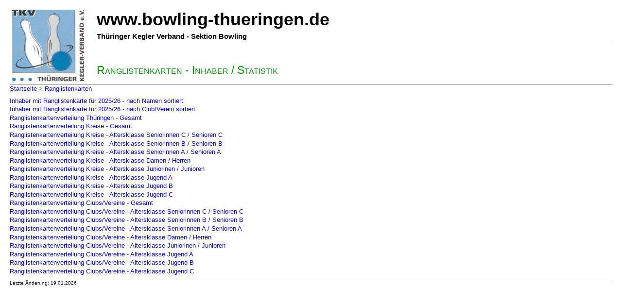

--- FILE ---
content_type: text/html
request_url: https://bowling-thueringen.de/saison/trlkueb.htm
body_size: 919
content:
<!DOCTYPE html PUBLIC "-//W3C//DTD HTML 4.01 Transitional//EN">
<html lang="de-DE">
  <head>
    <title>
      Webseiten der Sektion Bowling im Th&uuml;ringer Kegler Verband (TKV)
    </title>
    <meta http-equiv="Content-Type" content="text/html; charset=iso-8859-1">
    <meta http-equiv="Content-Language" content="de-DE">
    <meta name="keywords" content="www.Bowling-thueringen.de Bowling Th&uuml;ringen Rangliste TKV DBU Frey.Info Ralf Frey">
    <meta name="Description" content="Webseiten der Sektion Bowling im Th&uuml;ringer Kegler Verband(TKV)">
    <link rel="stylesheet" type="text/css" href="../css/myportal.css">
  </head>
  <body>
    <div id="Seitenkopf">
      <div class="Seitenkopf-links">
        <div class="logo">
          <img src="../pics/tkv_logo.jpg" width="100%" height="100%" alt="TKV-Logo">
        </div>
      </div>
      <div class="seitenkopf-rechts">
        <h1>www.bowling-thueringen.de</h1>
        <p>Th&uuml;ringer Kegler Verband - Sektion Bowling</p>
        <hr size="1">
        <h2>Ranglistenkarten - Inhaber / Statistik</h2>
      </div>
    </div>
    <div id="navileiste">
      <a href="../index.htm">Startseite</a> &gt; <a href="../ranglistenkarten.htm">Ranglistenkarten</a>
    </div>
    <div id="hauptseite">
      <p><a href="trkn.htm">Inhaber mit Ranglistenkarte für 2025/26 - nach Namen sortiert</a></p>
      <p><a href="trkc.htm">Inhaber mit Ranglistenkarte für 2025/26 - nach Club/Verein sortiert</a></p>
      <p><a href="tsthueg.htm">Ranglistenkartenverteilung Thüringen - Gesamt</a></p>
      <p><a href="tskg.htm">Ranglistenkartenverteilung Kreise - Gesamt</a></p>
      <p><a href="tskaksc.htm">Ranglistenkartenverteilung Kreise - Altersklasse Seniorinnen C / Senioren C</a></p>
      <p><a href="tskaksb.htm">Ranglistenkartenverteilung Kreise - Altersklasse Seniorinnen B / Senioren B</a></p>
      <p><a href="tskaksa.htm">Ranglistenkartenverteilung Kreise - Altersklasse Seniorinnen A / Senioren A</a></p>
      <p><a href="tskake.htm">Ranglistenkartenverteilung Kreise - Altersklasse Damen / Herren</a></p>
      <p><a href="tskakjo.htm">Ranglistenkartenverteilung Kreise - Altersklasse Juniorinen / Junioren</a></p>
      <p><a href="tskakja.htm">Ranglistenkartenverteilung Kreise - Altersklasse Jugend A</a></p>
      <p><a href="tskakjb.htm">Ranglistenkartenverteilung Kreise - Altersklasse Jugend B</a></p>
      <p><a href="tskakjc.htm">Ranglistenkartenverteilung Kreise - Altersklasse Jugend C</a></p>
      <p><a href="tscg.htm">Ranglistenkartenverteilung Clubs/Vereine - Gesamt</a></p>
      <p><a href="tscaksc.htm">Ranglistenkartenverteilung Clubs/Vereine - Altersklasse Seniorinnen C / Senioren C</a></p>
      <p><a href="tscaksb.htm">Ranglistenkartenverteilung Clubs/Vereine - Altersklasse Seniorinnen B / Senioren B</a></p>
      <p><a href="tscaksa.htm">Ranglistenkartenverteilung Clubs/Vereine - Altersklasse Seniorinnen A / Senioren A</a></p>
      <p><a href="tscake.htm">Ranglistenkartenverteilung Clubs/Vereine - Altersklasse Damen / Herren</a></p>
      <p><a href="tscakjo.htm">Ranglistenkartenverteilung Clubs/Vereine - Altersklasse Juniorinen / Junioren</a></p>
      <p><a href="tscakja.htm">Ranglistenkartenverteilung Clubs/Vereine - Altersklasse Jugend A</a></p>
      <p><a href="tscakjb.htm">Ranglistenkartenverteilung Clubs/Vereine - Altersklasse Jugend B</a></p>
      <p><a href="tscakjc.htm">Ranglistenkartenverteilung Clubs/Vereine - Altersklasse Jugend C</a></p>
    </div>
    <div id="seitenfuss">
      Letzte &Auml;nderung: 19.01.2026
    </div>
  </body>
</html>


--- FILE ---
content_type: text/css
request_url: https://bowling-thueringen.de/css/myportal.css
body_size: 1214
content:
/* Bisherige Farbe: #009F00 (gruen)*/


body {
    margin:20;
    padding:0;
    color:#000000;
    background:#FFFFFF;
    font:normal 80% Arial, Verdana, Helvetica, sans-serif;
}

th {
    color:#009F00;
    font-size:80%;
}

td {
    text-align: left;
    vertical-align: top;
    
    color:#000000;
    font-size:75%;
}

/* border:1px solid blue; */

#seitenkopf {
    height:12em;
    margin:0;
    padding:0;
    position:relative;
    top:auto;
    left:auto;
    border-bottom:1px solid #808080;
}

#seitenkopf div.seitenkopf-links {
	position: relative;
	float: left;
	clear: none;
	height: 12em;
	margin: 0;
	padding: 0;
	font-size: 100%;
	width: 12em;
	top: 0;
	left: 5px;
}

#seitenkopf div.seitenkopf-links .logo {
    margin:0;
    border:0;
}

#seitenkopf div.seitenkopf-rechts {
    height:12em;
    margin:0 0 0 14em;
    padding:0;
    position:relative;
    top:0;
    left:auto;
}

#seitenkopf div.seitenkopf-rechts h1 {
    margin:0;
    font-size:280%;
    white-space:nowrap;
    font-weight:bold;
    text-decoration:none;
}

#seitenkopf div.seitenkopf-rechts h2 {
    margin:2em 0 0 0;
    font-variant:small-caps;
    color:#009F00;
    font-size:180%;
    white-space:nowrap;
    font-weight:normal;
    text-decoration:none;
}

#seitenkopf div.seitenkopf-rechts p {
    margin:0.3em 0 0 0;
    font-size:120%;
    white-space:nowrap;
    font-weight:bold;
    text-decoration:none;
}

#seitenkopf div.seitenkopf-rechts hr {
    margin:0;
    color:#808080;
}

#navileiste {
    position:relative;
    clear:both;
    margin:0 0 0 0;
    padding:0;
    font-size:100.01%;
    font-weight:normal;
    color:#009F00;
    text-decoration:none;
}

#hauptseite {
    position:relative;
    clear:both;
    margin:0.8em 0 0 0;
    padding:0;
    font-size:100.01%;
    font-weight:normal;
    text-decoration:none;
}

#hauptseite h1 {
    margin:0 0 0 0;
    font-variant:small-caps;
    color:#009F00;
    font-size:180%;
    font-weight:normal;
    text-decoration:none;
}

#hauptseite h2{
    margin:1em 0 0.8em 0;
    padding:0;
    color:#009F00;
    font-size:100%;
    font-weight:normal;
}

#hauptseite p{
    margin:0 0 0.2em 0;
    padding:0;
    font-size:100%;
    font-weight:normal;
    text-decoration:none;
}

#hauptseite small {
	font-family: Verdana, Geneva, Arial, Helvetica, sans-serif;
	font-size: 10px;
	font-weight: normal;
	color: gray;
}

#hauptseite div.hauptseite-links {
    position:relative;
    float:left;
    margin:0;
    padding:0;
    width:13em;
    top:auto;
    left:auto;
    color:#009F00;
    font-size:100%;
    font-weight:normal;
    text-decoration:none;
}

#hauptseite div.hauptseite-links h1 {
    margin:0 0 0.2em 1em;
    padding:0;
    font-variant:normal;
    font-size:100%;
    font-weight:normal;
}

#hauptseite div.hauptseite-links p {
    margin:0 0 0.2em 0;
    padding:0;
    font-size:100%;
    font-weight:normal;
}

#hauptseite div.hauptseite-rechts {
    margin:0 0 0 14em;
    padding:0;
    position:relative;
    top:auto;
    left:auto;
    color:#000000;
    font-size:100%;
    font-weight:normal;
}

#hauptseite div.hauptseite-rechts h1 {
    margin: 0px;    
    font-variant:small-caps;
    color:#009F00;
    font-size:180%;
    white-space:nowrap;
    font-weight:normal;

}

#hauptseite div.hauptseite-rechts h2 {
    margin:1em 0 0.8em 0;
    white-space:nowrap;
    color:#009F00;
    font-size:100%;
    font-weight:normal;
	text-decoration: none;
}

#hauptseite div.hauptseite-rechts p {
    margin:0.4em 0 0 0.8em;
    padding:0;
    font-size:100%;
    text-align:justify;
    font-weight:normal;
}

/*Beitrag in einer Auflistung, wie Index, Archiv*/
#hauptseite div.beitrag {
	border-right: 1px ;
	border-bottom: 1px;
	border-top: 1px;
	border-left: 1px;
	border-color: #bdf5c1;
	border-style: solid;
	margin-bottom: 10px;
	margin-top: 5px;
}

#hauptseite div.beitrag h2{
	margin: 3px;
	background-color: #bdf5c1;
	text-align: left;
	text-decoration: none;
	color: black;
	font-weight: bold;
}

#hauptseite div.beitrag p {
	margin: 3px;
	margin-right: 8px;
}

#hauptseite div.beitrag_prio1 {
	border-right: 1px ;
	border-bottom: 1px;
	border-top: 1px;
	border-left: 1px;
	border-color: #fec763;
	border-style: solid;
	margin-bottom: 10px;
	margin-top: 5px;
}

#hauptseite div.beitrag_prio1 h2{
	margin: 3px;
	background-color: #fec763;
	text-align: left;
	text-decoration: none;
	color: black;
	font-weight: bold;
}

#hauptseite div.beitrag_prio1 p {
	margin: 3px;
	margin-right: 8px;
}


/* Formierung fuer die Berichte */
#hauptseite div.berichte {
     margin:0 0 0 14em;
    padding:0;
    position:relative;
    top:auto;
    left:auto;
    color:#000000;
    font-size:100%;
    font-weight:normal;
}

#hauptseite div.berichte h1 {
	margin-left:10px;
	margin-top:2px;
	margin-bottom: 2px;
	
    color:white;
    font-weight:bold;
    font-size: 14px ;	
    font-variant: normal;
}

#hauptseite div.berichte p {
    padding:0;
    font-size:12px;
    font-weight: normal;
    margin-top: 5px;
    margin-left: 8px;
    margin-bottom: 1px;
    margin-right:2px;
    
    
}

#hauptseite div.berichte table {
	border-spacing: 0;
	border-right: 1px solid #009F00;
	border-bottom: 1px solid #009F00;
	
}

/*Tabellenzelle fuer die Ueberschrift*/
#hauptseite .td-bericht-subject {
	background-color: #009F00;
	
}



/* Seitenfuss */
#seitenfuss {
    position:relative;
    clear:both;
    margin:1em 0 0 0;
    padding:0;
    border-top:1px solid #808080;
    font:normal 80% Arial, Verdana, Helvetica, sans-serif;
    text-decoration:none;
}



/* Pseudo-Formate */
a { text-decoration:none; }
a:link { color:#0000FF; }
a:visited { color:#0000FF; }
a:hover { color:#009F00; }
a:active { color:#0000FF; }
a:focus { text-decoration:none; }